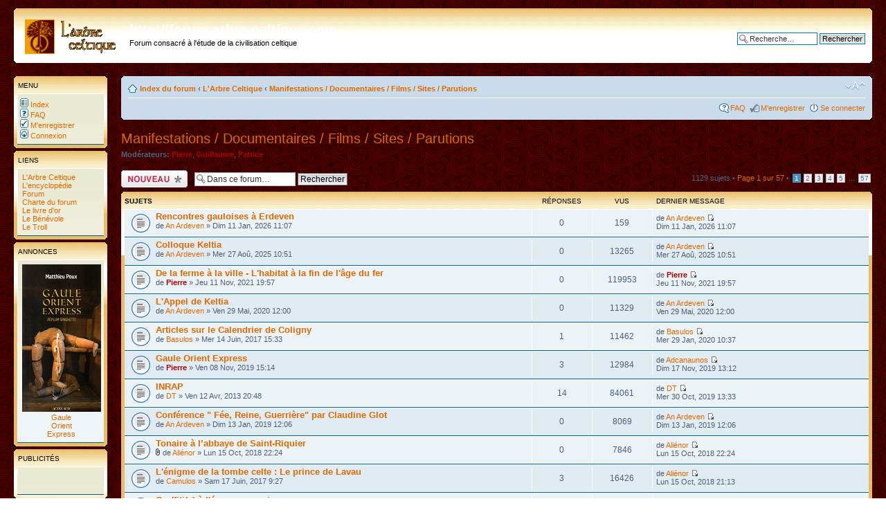

--- FILE ---
content_type: text/html; charset=UTF-8
request_url: https://www.forum.arbre-celtique.com/viewforum.php?f=6&sid=f5f3ce23e98562f3d782a8f6e63d83da
body_size: 8356
content:
<!DOCTYPE html PUBLIC "-//W3C//DTD XHTML 1.0 Strict//EN" "http://www.w3.org/TR/xhtml1/DTD/xhtml1-strict.dtd">
<html xmlns="http://www.w3.org/1999/xhtml" dir="ltr" lang="fr-standard" xml:lang="fr-standard">
<head>

<meta http-equiv="content-type" content="text/html; charset=UTF-8" />
<meta http-equiv="content-style-type" content="text/css" />
<meta http-equiv="content-language" content="fr-standard" />
<meta http-equiv="imagetoolbar" content="no" />
<meta name="resource-type" content="document" />
<meta name="distribution" content="global" />
<meta name="copyright" content="2000, 2002, 2005, 2007 phpBB Group" />
<meta name="keywords" content="" />
<meta name="description" content="" />
<title>http://forum.arbre-celtique.com &bull; Voir le forum - Manifestations / Documentaires / Films / Sites / Parutions</title>

<!--
	phpBB style name: prosilver
	Based on style:   prosilver (this is the default phpBB3 style)
	Original author:  Tom Beddard ( http://www.subBlue.com/ )
	Modified by:      
	
	NOTE: This page was generated by phpBB, the free open-source bulletin board package.
	      The phpBB Group is not responsible for the content of this page and forum. For more information
	      about phpBB please visit http://www.phpbb.com
-->

<script type="text/javascript">
// <![CDATA[
	var jump_page = 'Entrer le numéro de page où vous souhaitez aller:';
	var on_page = '1';
	var per_page = '20';
	var base_url = './viewforum.php?f=6&amp;sid=235261d17e08fb66eeabe15e1b491bd5';
	var style_cookie = 'phpBBstyle';
	var style_cookie_settings = '; path=/; domain=.arbre-celtique.com';
	var onload_functions = new Array();
	var onunload_functions = new Array();

	
	/**
	* Find a member
	*/
	function find_username(url)
	{
		popup(url, 760, 570, '_usersearch');
		return false;
	}

	/**
	* New function for handling multiple calls to window.onload and window.unload by pentapenguin
	*/
	window.onload = function()
	{
		for (var i = 0; i < onload_functions.length; i++)
		{
			eval(onload_functions[i]);
		}
	}

	window.onunload = function()
	{
		for (var i = 0; i < onunload_functions.length; i++)
		{
			eval(onunload_functions[i]);
		}
	}

// ]]>
</script>
<script type="text/javascript" src="./styles/prosilver/template/styleswitcher.js"></script>
<script type="text/javascript" src="./styles/prosilver/template/forum_fn.js"></script>

<!-- Ajout du 07/03/09 par Pierre (favicon) -->
<link rel="shortcut icon" href="http://www.arbre-celtique.com/favicon.ico" />
<!-- ---------------------------- -->

<link href="./styles/prosilver/theme/print.css" rel="stylesheet" type="text/css" media="print" title="printonly" />
<link href="./style.php?sid=235261d17e08fb66eeabe15e1b491bd5&amp;id=1&amp;lang=en" rel="stylesheet" type="text/css" media="screen, projection" />

<link href="./styles/prosilver/theme/normal.css" rel="stylesheet" type="text/css" title="A" />
<link href="./styles/prosilver/theme/medium.css" rel="alternate stylesheet" type="text/css" title="A+" />
<link href="./styles/prosilver/theme/large.css" rel="alternate stylesheet" type="text/css" title="A++" />


</head>

<body id="phpbb" class="section-viewforum ltr">

<div id="wrap">
	<a id="top" name="top" accesskey="t"></a>
	<div id="page-header">
		<div class="headerbar">
			<div class="inner"><span class="corners-top"><span></span></span>

			<div id="site-description">
								<a href="./index.php?sid=235261d17e08fb66eeabe15e1b491bd5" title="Index du forum" id="logo"><img src="./styles/prosilver/imageset/site_logo.gif" width="139" height="52" alt="" title="" /></a>
				<h1>http://forum.arbre-celtique.com</h1>
				<p>Forum consacré à l'étude de la civilisation celtique</p>
								<p style="display: none;"><a href="#start_here">Vers le contenu</a></p>
			</div>

					<div id="search-box">
							<form action="./search.php?sid=235261d17e08fb66eeabe15e1b491bd5" method="post" id="search">
				<fieldset>
					<input name="keywords" id="keywords" type="text" maxlength="128" title="Recherche par mots-clés" class="inputbox search" value="Recherche…" onclick="if(this.value=='Recherche…')this.value='';" onblur="if(this.value=='')this.value='Recherche…';" /> 
					<input class="button2" value="Rechercher" type="submit" /><br />
					<a href="./search.php?sid=235261d17e08fb66eeabe15e1b491bd5" title="Voir les options de recherche avancée">Recherche avancée</a> 				</fieldset>
				</form>
									</div>
					<span class="corners-bottom"><span></span></span></div>
		</div>
		
<!-- Ajout du 07/04/07 par Pierre (menu a gauche) -->
<table width="100%" cellspacing="0" cellpadding="10" border="0" align="center"><tr>
<td colspan="3" height=15><br /></td></tr><tr>
<td align="center" width="135" valign="top">
	<!-- Menu --->	<div class="forabg"><div class="inner"><span class="corners-top"><span></span></span>
	<ul class="topiclist"><li class="header"><dl class="icon"><dd class="topics">Menu</dd>
	</dl></li></ul>
	<ul class="topiclist forums">
	<li class="row">
	<dl class="icon"><dd class="lastpost">
	<nobr>&nbsp;<a href="./index.php?sid=235261d17e08fb66eeabe15e1b491bd5"><img src="styles/prosilver/reprise/icon_mini_forums.gif"
	width="12" height="13" border="0" alt="Index du forum" hspace="3" />&nbsp;Index</a></nobr><br />
	<nobr>&nbsp;<a href="./faq.php?sid=235261d17e08fb66eeabe15e1b491bd5"><img src="styles/prosilver/reprise/icon_mini_faq.gif"
	width="12" height="13" border="0" alt="FAQ" hspace="3" />&nbsp;FAQ</a></nobr><br />
		<nobr>&nbsp;<a href="./ucp.php?mode=register&amp;sid=235261d17e08fb66eeabe15e1b491bd5"><img src="styles/prosilver/reprise/icon_mini_register.gif"
	width="12" height="13" border="0" alt="M’enregistrer" hspace="3" />&nbsp;M’enregistrer</a></nobr><br />
		<nobr>&nbsp;<a href="./ucp.php?mode=login&amp;sid=235261d17e08fb66eeabe15e1b491bd5"><img src="styles/prosilver/reprise/icon_mini_login.gif"
	width="12" height="13" border="0" alt="Se connecter" hspace="3" />&nbsp;Connexion</a></nobr>
		</dd></dl></li></ul><span class="corners-bottom"><span></span></span></div></div>
	<!-- liens --->
	<div class="forabg"><div class="inner"><span class="corners-top"><span></span></span>
	<ul class="topiclist"><li class="header"><dl class="icon"><dd class="topics">Liens</dd>
	</dl></li></ul>
	<ul class="topiclist forums">
	<li class="row">
	<dl class="icon"><dd class="lastpost">
	<nobr>&nbsp;<a href="http://www.arbre-celtique.com/" target=_top>
	L'Arbre Celtique</a></nobr><br />
	<nobr>&nbsp;<a href="http://encyclopedie.arbre-celtique.com/" target=_top>
	L'encyclop&eacute;die</a></nobr><br />
	<nobr>&nbsp;<a href="http://forum.arbre-celtique.com/" target=_top>
	Forum</a></nobr><br />
	<nobr>&nbsp;<a href="http://forum.arbre-celtique.com/viewtopic.php?p=24426" target=_top>
	Charte du forum</a></nobr><br />
	<nobr>&nbsp;<a href="http://www.arbre-celtique.com/livredor/livredor.php" target=_top">
	Le livre d'or</a></nobr><br />
	<nobr>&nbsp;<a href="http://www.arbre-celtique.com/divertissements/benevole.php" target=_top>
	Le B&eacute;n&eacute;vole</a></nobr><br />
    <nobr>&nbsp;<a href="http://www.arbre-celtique.com/divertissements/troll.php" target=_top>
	Le Troll</a></nobr>
	</dd></dl></li></ul><span class="corners-bottom"><span></span></span></div></div>

	<!-- Parutions   --->
	<div class="forabg"><div class="inner"><span class="corners-top"><span></span></span>
	<ul class="topiclist"><li class="header"><dl class="icon"><dd class="topics">Annonces</dd>
	</dl></li></ul>
	<ul class="topiclist forums">
	<li class="row">
	<dl class="icon"><dd class="menugauche">
	<a href='http://encyclopedie.arbre-celtique.com/gaule-orient-express-m-poux-13428.htm'>
	<img src='http://www.arbre-celtique.com/encyclopedie/livres/poux2019a.jpg' border=0><br /><nobr>
	Gaule</nobr><br /><nobr>Orient</nobr><br /><nobr>Express</nobr></a>
	<!-- <a href='http://encyclopedie.arbre-celtique.com/agglomeration-antique-de-chassenon-poitou-charentes-7735.htm'>
	<img src='http://www.arbre-celtique.com/encyclopedie/divers/brethenoux1a.jpg' border=0><br /><nobr>
	L'agglomeration</nobr><br /><nobr>antique de</nobr><br /><nobr>Chassenon</nobr></a>
	<a href='http://encyclopedie.arbre-celtique.com/mythologie-du-monde-celte-c-sterckx-10326.htm'>
	<img src='http://www.arbre-celtique.com/encyclopedie/divers/sterckx2.jpg' border=0><br /><nobr>
	Mythologie</nobr><br /><nobr>du monde celte</nobr></a>
	<br><a href='http://encyclopedie.arbre-celtique.com/gaulois-en-guerre-a-deyber-10284.htm'>
	<img src='http://www.arbre-celtique.com/encyclopedie/divers/deyber1.jpg' border=0><br /><nobr>
	Les Gaulois</nobr><br /><nobr>en guerre</nobr></a>--->
	</dd></dl></li></ul><span class="corners-bottom"><span></span></span></div></div>
	<!--  Google  Adsense  --->
	<div class="forabg"><div class="inner"><span class="corners-top"><span></span></span>
	<ul class="topiclist"><li class="header"><dl class="icon"><dd class="topics">Publicit&eacute;s</dd>
	</dl></li></ul>
	<ul class="topiclist forums">
	<li class="row">
	<dl class="icon"><dd class="menugauche">
	<script type="text/javascript">
	<!--
	google_ad_client = "pub-5002685407313068";
	google_language = "fr";
	google_ad_width = 125;
	google_ad_height = 125;
	google_ad_format = "125x125_as";
	google_ad_type = "text_image";
	google_ad_channel ="";
	google_color_border = "000000";
	google_color_bg = "FFFFFF";
	google_color_link = "000000";
	google_color_text = "000000";
	google_color_url = "008000";
	//-->
	</script>
	<script type="text/javascript"
	src="http://pagead2.googlesyndication.com/pagead/show_ads.js">
	</script>
	</dd></dl></li></ul><span class="corners-bottom"><span></span></span></div></div>
		<!-- Visites  ---><!-- Recherche Google   --->
	<div class="forabg"><div class="inner"><span class="corners-top"><span></span></span>
	<ul class="topiclist"><li class="header"><dl class="icon"><dd class="topics">Recherche Google</dd>
	</dl></li></ul>
	<ul class="topiclist forums">
	<li class="row">
	<dl class="icon"><dd class="menugauche">
	&nbsp;<a href="http://www.google.com/"><img src="http://www.google.com/logos/Logo_25wht.gif" border="0"
	alt="Google" align="middle"></img></a><br />
	<form method="get" action="http://www.google.fr/custom" target="google_window">
	<label for="sbi" style="display: none">Entrez les termes que vous recherchez.</label>
	<input type="text" name="q" size="11" maxlength="255" value="" id="sbi"></input>
	<label for="sbb" style="display: none">Envoyer un formulaire de recherche</label>
	<input type="submit" name="sa" value="Rechercher" id="sbb"></input>
	<input type="hidden" name="client" value="pub-5002685407313068"></input>
	<input type="hidden" name="forid" value="1"></input>
	<input type="hidden" name="ie" value="ISO-8859-1"></input>
	<input type="hidden" name="oe" value="ISO-8859-1"></input>
	<input type="hidden" name="cof" value="GALT:#333333;GL:1;DIV:#37352E;VLC:000000;AH:center;BGC:C6B396;LBGC:8E866F;ALC:000000;LC:000000;T:44423A;GFNT:663333;GIMP:663333;LH:50;LW:50;L:http://www.arbre-celtique.com/graphisme/minilogo.gif;S:http://www.arbre-celtique.com/;LP:1;FORID:1"></input>
	<input type="hidden" name="hl" value="fr"></input>
	</form>
	</dd></dl></li></ul><span class="corners-bottom"><span></span></span></div></div>
	<!--  Fin de la barre de gauche -->
	</td><td width="20"><br /></td><td valign="top">	
		
		
		<div class="navbar">
			<div class="inner"><span class="corners-top"><span></span></span>

			<ul class="linklist navlinks">
				<li class="icon-home"><a href="./index.php?sid=235261d17e08fb66eeabe15e1b491bd5" accesskey="h">Index du forum</a>  <strong>&#8249;</strong> <a href="./viewforum.php?f=18&amp;sid=235261d17e08fb66eeabe15e1b491bd5">L'Arbre Celtique</a> <strong>&#8249;</strong> <a href="./viewforum.php?f=6&amp;sid=235261d17e08fb66eeabe15e1b491bd5">Manifestations / Documentaires / Films / Sites / Parutions</a></li>

				<li class="rightside"><a href="#" onclick="fontsizeup(); return false;" onkeypress="fontsizeup(); return false;" class="fontsize" title="Modifier la taille de la police">Modifier la taille de la police</a></li>

							</ul>

			
			<ul class="linklist rightside">
				<li class="icon-faq"><a href="./faq.php?sid=235261d17e08fb66eeabe15e1b491bd5" title="Foire aux questions (Questions posées fréquemment)">FAQ</a></li>
				<li class="icon-register"><a href="./ucp.php?mode=register&amp;sid=235261d17e08fb66eeabe15e1b491bd5">M’enregistrer</a></li>					<li class="icon-logout"><a href="./ucp.php?mode=login&amp;sid=235261d17e08fb66eeabe15e1b491bd5" title="Se connecter" accesskey="l">Se connecter</a></li>
							</ul>

			<span class="corners-bottom"><span></span></span></div>
		</div>

	</div>

	<a name="start_here"></a>
	<div id="page-body">
		
		 <h2><a href="./viewforum.php?f=6&amp;start=0&amp;sid=235261d17e08fb66eeabe15e1b491bd5">Manifestations / Documentaires / Films / Sites / Parutions</a></h2>

<p>
	<!-- NOTE: remove the style="display: none" when you want to have the forum description on the forum body --><span style="display: none">Amis de l'Arbre celtique, déposez ici vos nouvelles (annonces de manifestations, expositions permanentes ou temporaires, documentaires, films à la télévision, au cinéma, mises à jour de sites, parutions...).<br /></span><strong>Modérateurs:</strong> <a href="./memberlist.php?mode=viewprofile&amp;u=4&amp;sid=235261d17e08fb66eeabe15e1b491bd5" style="color: #AA0000;" class="username-coloured">Pierre</a>, <a href="./memberlist.php?mode=viewprofile&amp;u=2&amp;sid=235261d17e08fb66eeabe15e1b491bd5" style="color: #AA0000;" class="username-coloured">Guillaume</a>, <a href="./memberlist.php?mode=viewprofile&amp;u=15&amp;sid=235261d17e08fb66eeabe15e1b491bd5" style="color: #AA0000;" class="username-coloured">Patrice</a></p>
	<div class="topic-actions" >

			<div class="buttons">
			<div class="post-icon"><a href="./posting.php?mode=post&amp;f=6&amp;sid=235261d17e08fb66eeabe15e1b491bd5" title="Ecrire un nouveau sujet"><span></span>Ecrire un nouveau sujet</a></div>
		</div>
			<div class="search-box">
			<form method="post" id="forum-search" action="./search.php?fid[]=6&amp;sid=235261d17e08fb66eeabe15e1b491bd5">
			<fieldset>
				<input class="inputbox search tiny" type="text" name="keywords" id="search_keywords" size="20" value="Dans ce forum…" onclick="if (this.value == 'Dans ce forum…') this.value = '';" onblur="if (this.value == '') this.value = 'Dans ce forum…';" />
				<input class="button2" type="submit" value="Rechercher" />
				<input type="hidden" value="6" name="fid[]" />
			</fieldset>
			</form>
		</div>
			<div class="pagination">
			1129 sujets &bull; <a href="#" onclick="jumpto(); return false;" title="Cliquer pour aller à la page…">Page <strong>1</strong> sur <strong>57</strong></a> &bull; <span><strong>1</strong><span class="page-sep">, </span><a href="./viewforum.php?f=6&amp;sid=235261d17e08fb66eeabe15e1b491bd5&amp;start=20">2</a><span class="page-sep">, </span><a href="./viewforum.php?f=6&amp;sid=235261d17e08fb66eeabe15e1b491bd5&amp;start=40">3</a><span class="page-sep">, </span><a href="./viewforum.php?f=6&amp;sid=235261d17e08fb66eeabe15e1b491bd5&amp;start=60">4</a><span class="page-sep">, </span><a href="./viewforum.php?f=6&amp;sid=235261d17e08fb66eeabe15e1b491bd5&amp;start=80">5</a> ... <a href="./viewforum.php?f=6&amp;sid=235261d17e08fb66eeabe15e1b491bd5&amp;start=1120">57</a></span>		</div>
	
	</div>
		<div class="forumbg announcement">
		<div class="inner"><span class="corners-top"><span></span></span>
		<ul class="topiclist">
			<li class="header">
				<dl class="icon">
					<dt>Sujets</dt>
					<dd class="posts">Réponses</dd>
					<dd class="views">Vus</dd>
					<dd class="lastpost"><span>Dernier message</span></dd>
				</dl>
			</li>
		</ul>
		<ul class="topiclist topics">
	
		<li class="row bg1">
			<dl class="icon" style="background-image: url(./styles/prosilver/imageset/topic_read.gif); background-repeat: no-repeat;">
				<dt title="Pas de nouveau message"><a href="./viewtopic.php?f=6&amp;t=6474&amp;sid=235261d17e08fb66eeabe15e1b491bd5" class="topictitle">Rencontres gauloises à Erdeven</a>
					<br />
					de <a href="./memberlist.php?mode=viewprofile&amp;u=3640&amp;sid=235261d17e08fb66eeabe15e1b491bd5">An Ardeven</a> &raquo; Dim 11 Jan, 2026 11:07				</dt>
				<dd class="posts">0 <dfn>Réponses</dfn></dd>
				<dd class="views">159 <dfn>Vus</dfn></dd>
				<dd class="lastpost"><span><dfn>Dernier message </dfn>de <a href="./memberlist.php?mode=viewprofile&amp;u=3640&amp;sid=235261d17e08fb66eeabe15e1b491bd5">An Ardeven</a>					<a href="./viewtopic.php?f=6&amp;t=6474&amp;sid=235261d17e08fb66eeabe15e1b491bd5&amp;p=76001#p76001"><img src="./styles/prosilver/imageset/icon_topic_latest.gif" width="11" height="9" alt="Voir le dernier message" title="Voir le dernier message" /></a> <br />Dim 11 Jan, 2026 11:07</span>
				</dd>
			</dl>
		</li>

	
		<li class="row bg2">
			<dl class="icon" style="background-image: url(./styles/prosilver/imageset/topic_read.gif); background-repeat: no-repeat;">
				<dt title="Pas de nouveau message"><a href="./viewtopic.php?f=6&amp;t=6473&amp;sid=235261d17e08fb66eeabe15e1b491bd5" class="topictitle">Colloque Keltia</a>
					<br />
					de <a href="./memberlist.php?mode=viewprofile&amp;u=3640&amp;sid=235261d17e08fb66eeabe15e1b491bd5">An Ardeven</a> &raquo; Mer 27 Aoû, 2025 10:51				</dt>
				<dd class="posts">0 <dfn>Réponses</dfn></dd>
				<dd class="views">13265 <dfn>Vus</dfn></dd>
				<dd class="lastpost"><span><dfn>Dernier message </dfn>de <a href="./memberlist.php?mode=viewprofile&amp;u=3640&amp;sid=235261d17e08fb66eeabe15e1b491bd5">An Ardeven</a>					<a href="./viewtopic.php?f=6&amp;t=6473&amp;sid=235261d17e08fb66eeabe15e1b491bd5&amp;p=75995#p75995"><img src="./styles/prosilver/imageset/icon_topic_latest.gif" width="11" height="9" alt="Voir le dernier message" title="Voir le dernier message" /></a> <br />Mer 27 Aoû, 2025 10:51</span>
				</dd>
			</dl>
		</li>

	
		<li class="row bg1">
			<dl class="icon" style="background-image: url(./styles/prosilver/imageset/topic_read.gif); background-repeat: no-repeat;">
				<dt title="Pas de nouveau message"><a href="./viewtopic.php?f=6&amp;t=6462&amp;sid=235261d17e08fb66eeabe15e1b491bd5" class="topictitle">De la ferme à la ville - L'habitat à la fin de l'âge du fer</a>
					<br />
					de <a href="./memberlist.php?mode=viewprofile&amp;u=4&amp;sid=235261d17e08fb66eeabe15e1b491bd5" style="color: #AA0000;" class="username-coloured">Pierre</a> &raquo; Jeu 11 Nov, 2021 19:57				</dt>
				<dd class="posts">0 <dfn>Réponses</dfn></dd>
				<dd class="views">119953 <dfn>Vus</dfn></dd>
				<dd class="lastpost"><span><dfn>Dernier message </dfn>de <a href="./memberlist.php?mode=viewprofile&amp;u=4&amp;sid=235261d17e08fb66eeabe15e1b491bd5" style="color: #AA0000;" class="username-coloured">Pierre</a>					<a href="./viewtopic.php?f=6&amp;t=6462&amp;sid=235261d17e08fb66eeabe15e1b491bd5&amp;p=75937#p75937"><img src="./styles/prosilver/imageset/icon_topic_latest.gif" width="11" height="9" alt="Voir le dernier message" title="Voir le dernier message" /></a> <br />Jeu 11 Nov, 2021 19:57</span>
				</dd>
			</dl>
		</li>

	
		<li class="row bg2">
			<dl class="icon" style="background-image: url(./styles/prosilver/imageset/topic_read.gif); background-repeat: no-repeat;">
				<dt title="Pas de nouveau message"><a href="./viewtopic.php?f=6&amp;t=6460&amp;sid=235261d17e08fb66eeabe15e1b491bd5" class="topictitle">L'Appel de Keltia</a>
					<br />
					de <a href="./memberlist.php?mode=viewprofile&amp;u=3640&amp;sid=235261d17e08fb66eeabe15e1b491bd5">An Ardeven</a> &raquo; Ven 29 Mai, 2020 12:00				</dt>
				<dd class="posts">0 <dfn>Réponses</dfn></dd>
				<dd class="views">11329 <dfn>Vus</dfn></dd>
				<dd class="lastpost"><span><dfn>Dernier message </dfn>de <a href="./memberlist.php?mode=viewprofile&amp;u=3640&amp;sid=235261d17e08fb66eeabe15e1b491bd5">An Ardeven</a>					<a href="./viewtopic.php?f=6&amp;t=6460&amp;sid=235261d17e08fb66eeabe15e1b491bd5&amp;p=75917#p75917"><img src="./styles/prosilver/imageset/icon_topic_latest.gif" width="11" height="9" alt="Voir le dernier message" title="Voir le dernier message" /></a> <br />Ven 29 Mai, 2020 12:00</span>
				</dd>
			</dl>
		</li>

	
		<li class="row bg1">
			<dl class="icon" style="background-image: url(./styles/prosilver/imageset/topic_read.gif); background-repeat: no-repeat;">
				<dt title="Pas de nouveau message"><a href="./viewtopic.php?f=6&amp;t=6396&amp;sid=235261d17e08fb66eeabe15e1b491bd5" class="topictitle">Articles sur le Calendrier de Coligny</a>
					<br />
					de <a href="./memberlist.php?mode=viewprofile&amp;u=4479&amp;sid=235261d17e08fb66eeabe15e1b491bd5">Basulos</a> &raquo; Mer 14 Juin, 2017 15:33				</dt>
				<dd class="posts">1 <dfn>Réponses</dfn></dd>
				<dd class="views">11462 <dfn>Vus</dfn></dd>
				<dd class="lastpost"><span><dfn>Dernier message </dfn>de <a href="./memberlist.php?mode=viewprofile&amp;u=4479&amp;sid=235261d17e08fb66eeabe15e1b491bd5">Basulos</a>					<a href="./viewtopic.php?f=6&amp;t=6396&amp;sid=235261d17e08fb66eeabe15e1b491bd5&amp;p=75914#p75914"><img src="./styles/prosilver/imageset/icon_topic_latest.gif" width="11" height="9" alt="Voir le dernier message" title="Voir le dernier message" /></a> <br />Mer 29 Jan, 2020 10:37</span>
				</dd>
			</dl>
		</li>

	
		<li class="row bg2">
			<dl class="icon" style="background-image: url(./styles/prosilver/imageset/topic_read.gif); background-repeat: no-repeat;">
				<dt title="Pas de nouveau message"><a href="./viewtopic.php?f=6&amp;t=6453&amp;sid=235261d17e08fb66eeabe15e1b491bd5" class="topictitle">Gaule Orient Express</a>
					<br />
					de <a href="./memberlist.php?mode=viewprofile&amp;u=4&amp;sid=235261d17e08fb66eeabe15e1b491bd5" style="color: #AA0000;" class="username-coloured">Pierre</a> &raquo; Ven 08 Nov, 2019 15:14				</dt>
				<dd class="posts">3 <dfn>Réponses</dfn></dd>
				<dd class="views">12984 <dfn>Vus</dfn></dd>
				<dd class="lastpost"><span><dfn>Dernier message </dfn>de <a href="./memberlist.php?mode=viewprofile&amp;u=417&amp;sid=235261d17e08fb66eeabe15e1b491bd5">Adcanaunos</a>					<a href="./viewtopic.php?f=6&amp;t=6453&amp;sid=235261d17e08fb66eeabe15e1b491bd5&amp;p=75894#p75894"><img src="./styles/prosilver/imageset/icon_topic_latest.gif" width="11" height="9" alt="Voir le dernier message" title="Voir le dernier message" /></a> <br />Dim 17 Nov, 2019 13:12</span>
				</dd>
			</dl>
		</li>

	
		<li class="row bg1">
			<dl class="icon" style="background-image: url(./styles/prosilver/imageset/topic_read.gif); background-repeat: no-repeat;">
				<dt title="Pas de nouveau message"><a href="./viewtopic.php?f=6&amp;t=5967&amp;sid=235261d17e08fb66eeabe15e1b491bd5" class="topictitle">INRAP</a>
					<br />
					de <a href="./memberlist.php?mode=viewprofile&amp;u=782&amp;sid=235261d17e08fb66eeabe15e1b491bd5">DT</a> &raquo; Ven 12 Avr, 2013 20:48				</dt>
				<dd class="posts">14 <dfn>Réponses</dfn></dd>
				<dd class="views">84061 <dfn>Vus</dfn></dd>
				<dd class="lastpost"><span><dfn>Dernier message </dfn>de <a href="./memberlist.php?mode=viewprofile&amp;u=782&amp;sid=235261d17e08fb66eeabe15e1b491bd5">DT</a>					<a href="./viewtopic.php?f=6&amp;t=5967&amp;sid=235261d17e08fb66eeabe15e1b491bd5&amp;p=75887#p75887"><img src="./styles/prosilver/imageset/icon_topic_latest.gif" width="11" height="9" alt="Voir le dernier message" title="Voir le dernier message" /></a> <br />Mer 30 Oct, 2019 13:33</span>
				</dd>
			</dl>
		</li>

	
		<li class="row bg2">
			<dl class="icon" style="background-image: url(./styles/prosilver/imageset/topic_read.gif); background-repeat: no-repeat;">
				<dt title="Pas de nouveau message"><a href="./viewtopic.php?f=6&amp;t=6447&amp;sid=235261d17e08fb66eeabe15e1b491bd5" class="topictitle">Conférence &quot; Fée, Reine, Guerrière&quot; par Claudine Glot</a>
					<br />
					de <a href="./memberlist.php?mode=viewprofile&amp;u=3640&amp;sid=235261d17e08fb66eeabe15e1b491bd5">An Ardeven</a> &raquo; Dim 13 Jan, 2019 12:06				</dt>
				<dd class="posts">0 <dfn>Réponses</dfn></dd>
				<dd class="views">8069 <dfn>Vus</dfn></dd>
				<dd class="lastpost"><span><dfn>Dernier message </dfn>de <a href="./memberlist.php?mode=viewprofile&amp;u=3640&amp;sid=235261d17e08fb66eeabe15e1b491bd5">An Ardeven</a>					<a href="./viewtopic.php?f=6&amp;t=6447&amp;sid=235261d17e08fb66eeabe15e1b491bd5&amp;p=75852#p75852"><img src="./styles/prosilver/imageset/icon_topic_latest.gif" width="11" height="9" alt="Voir le dernier message" title="Voir le dernier message" /></a> <br />Dim 13 Jan, 2019 12:06</span>
				</dd>
			</dl>
		</li>

	
		<li class="row bg1">
			<dl class="icon" style="background-image: url(./styles/prosilver/imageset/topic_read.gif); background-repeat: no-repeat;">
				<dt title="Pas de nouveau message"><a href="./viewtopic.php?f=6&amp;t=6442&amp;sid=235261d17e08fb66eeabe15e1b491bd5" class="topictitle">Tonaire à l’abbaye de Saint-Riquier</a>
					<br />
					<img src="./styles/prosilver/imageset/icon_topic_attach.gif" width="7" height="10" alt="Fichier(s) joint(s)" title="Fichier(s) joint(s)" /> de <a href="./memberlist.php?mode=viewprofile&amp;u=3602&amp;sid=235261d17e08fb66eeabe15e1b491bd5">Aliénor</a> &raquo; Lun 15 Oct, 2018 22:24				</dt>
				<dd class="posts">0 <dfn>Réponses</dfn></dd>
				<dd class="views">7846 <dfn>Vus</dfn></dd>
				<dd class="lastpost"><span><dfn>Dernier message </dfn>de <a href="./memberlist.php?mode=viewprofile&amp;u=3602&amp;sid=235261d17e08fb66eeabe15e1b491bd5">Aliénor</a>					<a href="./viewtopic.php?f=6&amp;t=6442&amp;sid=235261d17e08fb66eeabe15e1b491bd5&amp;p=75836#p75836"><img src="./styles/prosilver/imageset/icon_topic_latest.gif" width="11" height="9" alt="Voir le dernier message" title="Voir le dernier message" /></a> <br />Lun 15 Oct, 2018 22:24</span>
				</dd>
			</dl>
		</li>

	
		<li class="row bg2">
			<dl class="icon" style="background-image: url(./styles/prosilver/imageset/topic_read.gif); background-repeat: no-repeat;">
				<dt title="Pas de nouveau message"><a href="./viewtopic.php?f=6&amp;t=6397&amp;sid=235261d17e08fb66eeabe15e1b491bd5" class="topictitle">L'énigme de la tombe celte : Le prince de Lavau</a>
					<br />
					de <a href="./memberlist.php?mode=viewprofile&amp;u=4670&amp;sid=235261d17e08fb66eeabe15e1b491bd5">Camulos</a> &raquo; Sam 17 Juin, 2017 9:27				</dt>
				<dd class="posts">3 <dfn>Réponses</dfn></dd>
				<dd class="views">16426 <dfn>Vus</dfn></dd>
				<dd class="lastpost"><span><dfn>Dernier message </dfn>de <a href="./memberlist.php?mode=viewprofile&amp;u=3602&amp;sid=235261d17e08fb66eeabe15e1b491bd5">Aliénor</a>					<a href="./viewtopic.php?f=6&amp;t=6397&amp;sid=235261d17e08fb66eeabe15e1b491bd5&amp;p=75833#p75833"><img src="./styles/prosilver/imageset/icon_topic_latest.gif" width="11" height="9" alt="Voir le dernier message" title="Voir le dernier message" /></a> <br />Lun 15 Oct, 2018 21:13</span>
				</dd>
			</dl>
		</li>

	
		<li class="row bg1">
			<dl class="icon" style="background-image: url(./styles/prosilver/imageset/topic_read.gif); background-repeat: no-repeat;">
				<dt title="Pas de nouveau message"><a href="./viewtopic.php?f=6&amp;t=6439&amp;sid=235261d17e08fb66eeabe15e1b491bd5" class="topictitle">Graffiti(s) à l'époque romaine</a>
					<br />
					de <a href="./memberlist.php?mode=viewprofile&amp;u=3602&amp;sid=235261d17e08fb66eeabe15e1b491bd5">Aliénor</a> &raquo; Sam 13 Oct, 2018 20:40				</dt>
				<dd class="posts">0 <dfn>Réponses</dfn></dd>
				<dd class="views">6474 <dfn>Vus</dfn></dd>
				<dd class="lastpost"><span><dfn>Dernier message </dfn>de <a href="./memberlist.php?mode=viewprofile&amp;u=3602&amp;sid=235261d17e08fb66eeabe15e1b491bd5">Aliénor</a>					<a href="./viewtopic.php?f=6&amp;t=6439&amp;sid=235261d17e08fb66eeabe15e1b491bd5&amp;p=75829#p75829"><img src="./styles/prosilver/imageset/icon_topic_latest.gif" width="11" height="9" alt="Voir le dernier message" title="Voir le dernier message" /></a> <br />Sam 13 Oct, 2018 20:40</span>
				</dd>
			</dl>
		</li>

	
		<li class="row bg2">
			<dl class="icon" style="background-image: url(./styles/prosilver/imageset/topic_read.gif); background-repeat: no-repeat;">
				<dt title="Pas de nouveau message"><a href="./viewtopic.php?f=6&amp;t=6425&amp;sid=235261d17e08fb66eeabe15e1b491bd5" class="topictitle">En mémoire de Christian Goudineau</a>
					<br />
					de <a href="./memberlist.php?mode=viewprofile&amp;u=782&amp;sid=235261d17e08fb66eeabe15e1b491bd5">DT</a> &raquo; Mer 16 Mai, 2018 16:41				</dt>
				<dd class="posts">1 <dfn>Réponses</dfn></dd>
				<dd class="views">10488 <dfn>Vus</dfn></dd>
				<dd class="lastpost"><span><dfn>Dernier message </dfn>de <a href="./memberlist.php?mode=viewprofile&amp;u=4670&amp;sid=235261d17e08fb66eeabe15e1b491bd5">Camulos</a>					<a href="./viewtopic.php?f=6&amp;t=6425&amp;sid=235261d17e08fb66eeabe15e1b491bd5&amp;p=75784#p75784"><img src="./styles/prosilver/imageset/icon_topic_latest.gif" width="11" height="9" alt="Voir le dernier message" title="Voir le dernier message" /></a> <br />Jeu 17 Mai, 2018 12:08</span>
				</dd>
			</dl>
		</li>

	
		<li class="row bg1">
			<dl class="icon" style="background-image: url(./styles/prosilver/imageset/topic_read.gif); background-repeat: no-repeat;">
				<dt title="Pas de nouveau message"><a href="./viewtopic.php?f=6&amp;t=6385&amp;sid=235261d17e08fb66eeabe15e1b491bd5" class="topictitle">Conférence Hervé DELHOOFS</a>
					<br />
					de <a href="./memberlist.php?mode=viewprofile&amp;u=1603&amp;sid=235261d17e08fb66eeabe15e1b491bd5">artio</a> &raquo; Mer 22 Mar, 2017 12:12				</dt>
				<dd class="posts">1 <dfn>Réponses</dfn></dd>
				<dd class="views">10269 <dfn>Vus</dfn></dd>
				<dd class="lastpost"><span><dfn>Dernier message </dfn>de <a href="./memberlist.php?mode=viewprofile&amp;u=1603&amp;sid=235261d17e08fb66eeabe15e1b491bd5">artio</a>					<a href="./viewtopic.php?f=6&amp;t=6385&amp;sid=235261d17e08fb66eeabe15e1b491bd5&amp;p=75721#p75721"><img src="./styles/prosilver/imageset/icon_topic_latest.gif" width="11" height="9" alt="Voir le dernier message" title="Voir le dernier message" /></a> <br />Sam 20 Jan, 2018 8:13</span>
				</dd>
			</dl>
		</li>

	
		<li class="row bg2">
			<dl class="icon" style="background-image: url(./styles/prosilver/imageset/topic_read.gif); background-repeat: no-repeat;">
				<dt title="Pas de nouveau message"><a href="./viewtopic.php?f=6&amp;t=6407&amp;sid=235261d17e08fb66eeabe15e1b491bd5" class="topictitle">Vercincétorix - Chef de guerre</a>
					<br />
					de <a href="./memberlist.php?mode=viewprofile&amp;u=4&amp;sid=235261d17e08fb66eeabe15e1b491bd5" style="color: #AA0000;" class="username-coloured">Pierre</a> &raquo; Lun 02 Oct, 2017 21:33				</dt>
				<dd class="posts">3 <dfn>Réponses</dfn></dd>
				<dd class="views">16302 <dfn>Vus</dfn></dd>
				<dd class="lastpost"><span><dfn>Dernier message </dfn>de <a href="./memberlist.php?mode=viewprofile&amp;u=4670&amp;sid=235261d17e08fb66eeabe15e1b491bd5">Camulos</a>					<a href="./viewtopic.php?f=6&amp;t=6407&amp;sid=235261d17e08fb66eeabe15e1b491bd5&amp;p=75703#p75703"><img src="./styles/prosilver/imageset/icon_topic_latest.gif" width="11" height="9" alt="Voir le dernier message" title="Voir le dernier message" /></a> <br />Jeu 26 Oct, 2017 11:25</span>
				</dd>
			</dl>
		</li>

	
		<li class="row bg1">
			<dl class="icon" style="background-image: url(./styles/prosilver/imageset/topic_read.gif); background-repeat: no-repeat;">
				<dt title="Pas de nouveau message"><a href="./viewtopic.php?f=6&amp;t=6412&amp;sid=235261d17e08fb66eeabe15e1b491bd5" class="topictitle">Tumulte gaulois : Représentations et réalités</a>
					<br />
					de <a href="./memberlist.php?mode=viewprofile&amp;u=4&amp;sid=235261d17e08fb66eeabe15e1b491bd5" style="color: #AA0000;" class="username-coloured">Pierre</a> &raquo; Dim 08 Oct, 2017 0:26				</dt>
				<dd class="posts">0 <dfn>Réponses</dfn></dd>
				<dd class="views">5300 <dfn>Vus</dfn></dd>
				<dd class="lastpost"><span><dfn>Dernier message </dfn>de <a href="./memberlist.php?mode=viewprofile&amp;u=4&amp;sid=235261d17e08fb66eeabe15e1b491bd5" style="color: #AA0000;" class="username-coloured">Pierre</a>					<a href="./viewtopic.php?f=6&amp;t=6412&amp;sid=235261d17e08fb66eeabe15e1b491bd5&amp;p=75700#p75700"><img src="./styles/prosilver/imageset/icon_topic_latest.gif" width="11" height="9" alt="Voir le dernier message" title="Voir le dernier message" /></a> <br />Dim 08 Oct, 2017 0:26</span>
				</dd>
			</dl>
		</li>

	
		<li class="row bg2">
			<dl class="icon" style="background-image: url(./styles/prosilver/imageset/topic_read.gif); background-repeat: no-repeat;">
				<dt title="Pas de nouveau message"><a href="./viewtopic.php?f=6&amp;t=6411&amp;sid=235261d17e08fb66eeabe15e1b491bd5" class="topictitle">Mythologie celtique et légendaire français</a>
					<br />
					de <a href="./memberlist.php?mode=viewprofile&amp;u=4&amp;sid=235261d17e08fb66eeabe15e1b491bd5" style="color: #AA0000;" class="username-coloured">Pierre</a> &raquo; Dim 08 Oct, 2017 0:11				</dt>
				<dd class="posts">0 <dfn>Réponses</dfn></dd>
				<dd class="views">4911 <dfn>Vus</dfn></dd>
				<dd class="lastpost"><span><dfn>Dernier message </dfn>de <a href="./memberlist.php?mode=viewprofile&amp;u=4&amp;sid=235261d17e08fb66eeabe15e1b491bd5" style="color: #AA0000;" class="username-coloured">Pierre</a>					<a href="./viewtopic.php?f=6&amp;t=6411&amp;sid=235261d17e08fb66eeabe15e1b491bd5&amp;p=75699#p75699"><img src="./styles/prosilver/imageset/icon_topic_latest.gif" width="11" height="9" alt="Voir le dernier message" title="Voir le dernier message" /></a> <br />Dim 08 Oct, 2017 0:11</span>
				</dd>
			</dl>
		</li>

	
		<li class="row bg1">
			<dl class="icon" style="background-image: url(./styles/prosilver/imageset/topic_read.gif); background-repeat: no-repeat;">
				<dt title="Pas de nouveau message"><a href="./viewtopic.php?f=6&amp;t=6410&amp;sid=235261d17e08fb66eeabe15e1b491bd5" class="topictitle">L'arbre du monde</a>
					<br />
					de <a href="./memberlist.php?mode=viewprofile&amp;u=4&amp;sid=235261d17e08fb66eeabe15e1b491bd5" style="color: #AA0000;" class="username-coloured">Pierre</a> &raquo; Sam 07 Oct, 2017 23:40				</dt>
				<dd class="posts">0 <dfn>Réponses</dfn></dd>
				<dd class="views">4665 <dfn>Vus</dfn></dd>
				<dd class="lastpost"><span><dfn>Dernier message </dfn>de <a href="./memberlist.php?mode=viewprofile&amp;u=4&amp;sid=235261d17e08fb66eeabe15e1b491bd5" style="color: #AA0000;" class="username-coloured">Pierre</a>					<a href="./viewtopic.php?f=6&amp;t=6410&amp;sid=235261d17e08fb66eeabe15e1b491bd5&amp;p=75698#p75698"><img src="./styles/prosilver/imageset/icon_topic_latest.gif" width="11" height="9" alt="Voir le dernier message" title="Voir le dernier message" /></a> <br />Sam 07 Oct, 2017 23:40</span>
				</dd>
			</dl>
		</li>

	
		<li class="row bg2">
			<dl class="icon" style="background-image: url(./styles/prosilver/imageset/topic_read.gif); background-repeat: no-repeat;">
				<dt title="Pas de nouveau message"><a href="./viewtopic.php?f=6&amp;t=6409&amp;sid=235261d17e08fb66eeabe15e1b491bd5" class="topictitle">Les Peuples fondateurs à l'origine de la Gaule</a>
					<br />
					de <a href="./memberlist.php?mode=viewprofile&amp;u=4&amp;sid=235261d17e08fb66eeabe15e1b491bd5" style="color: #AA0000;" class="username-coloured">Pierre</a> &raquo; Lun 02 Oct, 2017 22:36				</dt>
				<dd class="posts">0 <dfn>Réponses</dfn></dd>
				<dd class="views">5059 <dfn>Vus</dfn></dd>
				<dd class="lastpost"><span><dfn>Dernier message </dfn>de <a href="./memberlist.php?mode=viewprofile&amp;u=4&amp;sid=235261d17e08fb66eeabe15e1b491bd5" style="color: #AA0000;" class="username-coloured">Pierre</a>					<a href="./viewtopic.php?f=6&amp;t=6409&amp;sid=235261d17e08fb66eeabe15e1b491bd5&amp;p=75696#p75696"><img src="./styles/prosilver/imageset/icon_topic_latest.gif" width="11" height="9" alt="Voir le dernier message" title="Voir le dernier message" /></a> <br />Lun 02 Oct, 2017 22:36</span>
				</dd>
			</dl>
		</li>

	
		<li class="row bg1">
			<dl class="icon" style="background-image: url(./styles/prosilver/imageset/topic_read.gif); background-repeat: no-repeat;">
				<dt title="Pas de nouveau message"><a href="./viewtopic.php?f=6&amp;t=6408&amp;sid=235261d17e08fb66eeabe15e1b491bd5" class="topictitle">Gaulois - Images, usages et stéréotypes</a>
					<br />
					de <a href="./memberlist.php?mode=viewprofile&amp;u=4&amp;sid=235261d17e08fb66eeabe15e1b491bd5" style="color: #AA0000;" class="username-coloured">Pierre</a> &raquo; Lun 02 Oct, 2017 22:29				</dt>
				<dd class="posts">0 <dfn>Réponses</dfn></dd>
				<dd class="views">4774 <dfn>Vus</dfn></dd>
				<dd class="lastpost"><span><dfn>Dernier message </dfn>de <a href="./memberlist.php?mode=viewprofile&amp;u=4&amp;sid=235261d17e08fb66eeabe15e1b491bd5" style="color: #AA0000;" class="username-coloured">Pierre</a>					<a href="./viewtopic.php?f=6&amp;t=6408&amp;sid=235261d17e08fb66eeabe15e1b491bd5&amp;p=75695#p75695"><img src="./styles/prosilver/imageset/icon_topic_latest.gif" width="11" height="9" alt="Voir le dernier message" title="Voir le dernier message" /></a> <br />Lun 02 Oct, 2017 22:29</span>
				</dd>
			</dl>
		</li>

	
		<li class="row bg2">
			<dl class="icon" style="background-image: url(./styles/prosilver/imageset/topic_read.gif); background-repeat: no-repeat;">
				<dt title="Pas de nouveau message"><a href="./viewtopic.php?f=6&amp;t=5004&amp;sid=235261d17e08fb66eeabe15e1b491bd5" class="topictitle">Lutèce : Paris ou Nanterre ?</a>
					<br />
					de <a href="./memberlist.php?mode=viewprofile&amp;u=1022&amp;sid=235261d17e08fb66eeabe15e1b491bd5">Jacques</a> &raquo; Sam 25 Juil, 2009 15:06				</dt>
				<dd class="posts">2 <dfn>Réponses</dfn></dd>
				<dd class="views">12045 <dfn>Vus</dfn></dd>
				<dd class="lastpost"><span><dfn>Dernier message </dfn>de <a href="./memberlist.php?mode=viewprofile&amp;u=1022&amp;sid=235261d17e08fb66eeabe15e1b491bd5">Jacques</a>					<a href="./viewtopic.php?f=6&amp;t=5004&amp;sid=235261d17e08fb66eeabe15e1b491bd5&amp;p=75687#p75687"><img src="./styles/prosilver/imageset/icon_topic_latest.gif" width="11" height="9" alt="Voir le dernier message" title="Voir le dernier message" /></a> <br />Mer 13 Sep, 2017 9:28</span>
				</dd>
			</dl>
		</li>

				</ul>
		<span class="corners-bottom"><span></span></span></div>
	</div>
		<form method="post" action="./viewforum.php?f=6&amp;start=0&amp;sid=235261d17e08fb66eeabe15e1b491bd5">
		<fieldset class="display-options">
			<a href="./viewforum.php?f=6&amp;sid=235261d17e08fb66eeabe15e1b491bd5&amp;start=20" class="right-box right">Suivante</a>			<label>Afficher les sujets précédents: <select name="st" id="st"><option value="0" selected="selected">Tous les sujets</option><option value="1">1 jour</option><option value="7">7 jours</option><option value="14">2 semaines</option><option value="30">1 mois</option><option value="90">3 mois</option><option value="180">6 mois</option><option value="365">1 an</option></select></label>
			<label>Trier par <select name="sk" id="sk"><option value="a">Auteur</option><option value="t" selected="selected">Date</option><option value="r">Réponses</option><option value="s">Sujet</option><option value="v">Vus</option></select></label>
			<label><select name="sd" id="sd"><option value="a">Croissant</option><option value="d" selected="selected">Décroissant</option></select> <input type="submit" name="sort" value="Aller" class="button2" /></label>
			</fieldset>
	</form>
	<hr />
	<div class="topic-actions">
				<div class="buttons">
			<div class="post-icon" title="Ecrire un nouveau sujet"><a href="./posting.php?mode=post&amp;f=6&amp;sid=235261d17e08fb66eeabe15e1b491bd5"><span></span>Ecrire un nouveau sujet</a></div>
		</div>
				<div class="pagination">
			 1129 sujets &bull;  <a href="#" onclick="jumpto(); return false;" title="Cliquer pour aller à la page…">Page <strong>1</strong> sur <strong>57</strong></a>
			 &bull;  <span><strong>1</strong><span class="page-sep">, </span><a href="./viewforum.php?f=6&amp;sid=235261d17e08fb66eeabe15e1b491bd5&amp;start=20">2</a><span class="page-sep">, </span><a href="./viewforum.php?f=6&amp;sid=235261d17e08fb66eeabe15e1b491bd5&amp;start=40">3</a><span class="page-sep">, </span><a href="./viewforum.php?f=6&amp;sid=235261d17e08fb66eeabe15e1b491bd5&amp;start=60">4</a><span class="page-sep">, </span><a href="./viewforum.php?f=6&amp;sid=235261d17e08fb66eeabe15e1b491bd5&amp;start=80">5</a> ... <a href="./viewforum.php?f=6&amp;sid=235261d17e08fb66eeabe15e1b491bd5&amp;start=1120">57</a></span>		</div>
			</div>
	<p></p><p><a href="./index.php?sid=235261d17e08fb66eeabe15e1b491bd5" class="left-box left" accesskey="r">Retourner vers Index du forum</a></p>
	<form method="post" id="jumpbox" action="./viewforum.php?sid=235261d17e08fb66eeabe15e1b491bd5" onsubmit="if(document.jumpbox.f.value == -1){return false;}">

			<fieldset class="jumpbox">
				<label for="f" accesskey="j">Aller à:</label>
			<select name="f" id="f" onchange="if(this.options[this.selectedIndex].value != -1){ document.forms['jumpbox'].submit() }">
							<option value="-1">Sélectionner un forum</option>
			<option value="-1">------------------</option>				<option value="17">La civilisation celtique antique</option>
							<option value="3">&nbsp; &nbsp;Histoire / Archéologie</option>
							<option value="4">&nbsp; &nbsp;Mythologie / Spiritualité / Religion</option>
							<option value="11">&nbsp; &nbsp;Les grands thèmes celtiques</option>
							<option value="5">&nbsp; &nbsp;Linguistique</option>
							<option value="12">&nbsp; &nbsp;Littérature</option>
							<option value="16">&nbsp; &nbsp;Historiographie</option>
							<option value="20">Reconstitution protohistorique</option>
							<option value="21">&nbsp; &nbsp;Reconstitution protohistorique : Vie courante</option>
							<option value="23">&nbsp; &nbsp;&nbsp; &nbsp;Artisanat</option>
							<option value="25">&nbsp; &nbsp;&nbsp; &nbsp;Cuisine</option>
							<option value="26">&nbsp; &nbsp;&nbsp; &nbsp;Textiles, vêtements, mode et soins corporels</option>
							<option value="27">&nbsp; &nbsp;&nbsp; &nbsp;Architecture</option>
							<option value="22">&nbsp; &nbsp;Reconstitution protohistorique : Vie guerrière</option>
							<option value="24">&nbsp; &nbsp;&nbsp; &nbsp;Armement</option>
							<option value="28">&nbsp; &nbsp;&nbsp; &nbsp;Tactique et stratégie</option>
							<option value="29">&nbsp; &nbsp;Reconstitution protohistorique : Les acteurs</option>
							<option value="30">&nbsp; &nbsp;&nbsp; &nbsp;Les troupes de reconstitution protohistorique</option>
							<option value="31">&nbsp; &nbsp;&nbsp; &nbsp;Reconstitution et médiation culturelle</option>
							<option value="32">&nbsp; &nbsp;&nbsp; &nbsp;Reconstitution, évocation, archéologie expérimentale</option>
							<option value="33">&nbsp; &nbsp;&nbsp; &nbsp;Calendrier</option>
							<option value="18">L'Arbre Celtique</option>
							<option value="6" selected="selected">&nbsp; &nbsp;Manifestations / Documentaires / Films / Sites / Parutions</option>
							<option value="7">&nbsp; &nbsp;Assistance technique (site/forum)</option>
							<option value="8">&nbsp; &nbsp;La 'foire à tout'</option>
						</select>
			<input type="submit" value="Aller" class="button2" />
		</fieldset>
	</form>

	<h3>Qui est en ligne</h3>
	<p>Utilisateurs parcourant ce forum: Aucun utilisateur enregistré et 18 invités</p>
	<h3>Permissions du forum</h3>
	<p>Vous <strong>ne pouvez pas</strong> poster de nouveaux sujets<br />Vous <strong>ne pouvez pas</strong> répondre aux sujets<br />Vous <strong>ne pouvez pas</strong> éditer vos messages<br />Vous <strong>ne pouvez pas</strong> supprimer vos messages<br />Vous <strong>ne pouvez pas</strong> joindre des fichiers<br /></p>
</div>

<div id="page-footer">
		<div class="navbar">
		<div class="inner"><span class="corners-top"><span></span></span>

		<ul class="linklist">
			<li class="icon-home"><a href="./index.php?sid=235261d17e08fb66eeabe15e1b491bd5" accesskey="h">Index du forum</a></li>
							<li class="rightside"><a href="./memberlist.php?mode=leaders&amp;sid=235261d17e08fb66eeabe15e1b491bd5">L’équipe du forum</a> &bull; <a href="./ucp.php?mode=delete_cookies&amp;sid=235261d17e08fb66eeabe15e1b491bd5">Supprimer les cookies du forum</a> &bull; Heures au format UTC + 1 heure [ Heure d’été ]</li>
		</ul>

		<span class="corners-bottom"><span></span></span></div>
	</div>
		
	
<!--
	We request you retain the full copyright notice below including the link to www.phpbb.com.
	This not only gives respect to the large amount of time given freely by the developers
	but also helps build interest, traffic and use of phpBB3. If you (honestly) cannot retain
	the full copyright we ask you at least leave in place the "Powered by phpBB" line, with
	"phpBB" linked to www.phpbb.com. If you refuse to include even this then support on our
	forums may be affected.

	The phpBB Group : 2006
//-->
		<div class="copyright">Powered by <a href="http://www.phpbb.com/">phpBB</a> &copy; 2000, 2002, 2005, 2007 phpBB Group
		<br />Traduction par: <a href="http://www.phpbb.biz">phpBB.biz</a>	</div>
	</div>

</div>

<div>
	<a id="bottom" name="bottom" accesskey="z"></a>
	</div>

<br><br><font size="2" color=yellow><div align=center>
<a href="http://www.arbre-celtique.com/">Accueil</a> |
<a href="http://forum.arbre-celtique.com/">Forum</a> |
<a href="http://www.arbre-celtique.com/livredor/livredor.php">Livre d'or</a> |
<!--
<a href="#null" onclick="MM_openBrWindow('http://www.arbre-celtique.com/promo/recommander.php','Recommander','resizable=yes,width=600,height=500,scrollbars=yes')">Recommander</a> |
<a href="#null" onclick="MM_openBrWindow('http://www.arbre-celtique.com/promo/lettre.php','Lettre','resizable=yes,width=600,height=500,scrollbars=yes')">Lettre d'information</a> |
//-->
<a href="http://www.arbre-celtique.com/juridique/infoslegales.php">Infos L&egrave;gales</a> |
<a href="http://www.arbre-celtique.com/contact/contact.php">Contact&nbsp;</a>
</font>
<br>
<FONT SIZE='1'>
<br>
<a href="http://www.arbre-celtique.com/juridique/infoslegales.php"><img src="http://www.arbre-celtique.com/graphisme/iddn.gif" width="21" height="20" border="0" alt="IDDN">Site prot&eacute;g&eacute;. Utilisation soumise &agrave; autorisation<img src="http://www.arbre-celtique.com/graphisme/iddn.gif" width="21" height="20" border="0" alt="IDDN"></a><br><i>Conception : Guillaume Roussel - Copyright &copy; 1999/2009 - Tous droits r&egrave;serv&egrave;s - D&egrave;p&ocirc;ts INPI / IDDN / CNIL(1006349) / SCAM(2006020105)</i></font>
</div>

<!-- Ajout du09/03/09 par pierre (fin du menu � gauche) -->
</td></tr>

                




</table>

</body>
</html>